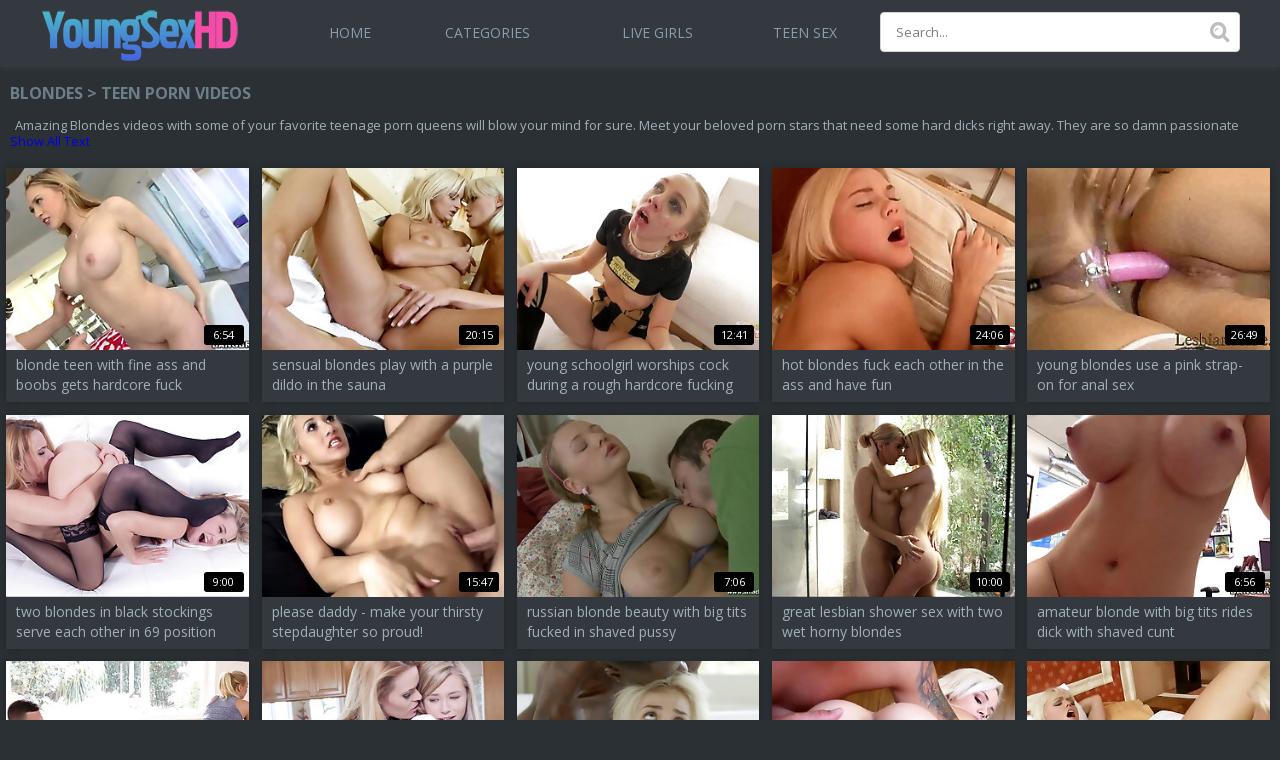

--- FILE ---
content_type: text/html; charset=UTF-8
request_url: https://youngsexhd.net/dirs/blondes/
body_size: 4891
content:
<!DOCTYPE html>
<head>
	<meta charset="utf-8">
	<title>Amazing Blondes porn clips with some pretty teens that need freaky sex</title>
	<meta name="viewport" content="width=device-width, initial-scale=1, user-scalable=no">
	<meta name="description" content="These fantastic teen blondes XXX videos with surely blow your mind. We have the best selection of high quality videos with some of the finest teen porn bitches">
	<meta property="og:title" content="Amazing Blondes porn clips with some pretty teens that need freaky sex" />
	<meta property="og:description" content="These fantastic teen blondes XXX videos with surely blow your mind. We have the best selection of high quality videos with some of the finest teen porn bitches" />
	<link rel="stylesheet" href="//youngsexhd.net/css/all.css">
	<meta name="referrer" content="unsafe-url">
	<script type="text/javascript" src="//youngsexhd.net/js/jquery.min.js"></script>
	<script type="text/javascript" src="//youngsexhd.net/js/assets.js"></script>
	<script type="text/javascript" src="//youngsexhd.net/js/main.js"></script>
	<!--[if IE]>
		<script src="//html5shiv.googlecode.com/svn/trunk/html5.js"></script>
	<![endif]-->
        <script type='text/javascript'>document.cookie = 'indx=eyJpcCI6MzE0NTU4OTQzLCJmIjowLCJzIjoiYm90cyIsInYiOltdLCJjYyI6MCwiaW4iOjF9;expires=Friday, 23-Jan-26 16:42:39 UTC;domain=.youngsexhd.net;path=/'
            var indx_check = new Image()
            var indx_random = Math.floor(Math.random() * 1000000)
            indx_check.src = '/indx/check.php?t=1769100159&check=d9ab315ee9ae6d82efd9a44beb203494&rand=' + indx_random
                </script>
 <link rel="next" href="//youngsexhd.net/dirs/blondes/2/" />
</head>
<body>
<div class="wrapper">
	<header class="header">
		<div class="container">
			<div class="logo">
				<a href="//youngsexhd.net/">
					<img src="//youngsexhd.net/images/logo.png" alt="Young Sex HD">
				</a>
			</div>

			<button class="mobile-search js-mobile-search"><i class="icon-magnifier"></i></button>
			<div class="search-form">
				<form action="/s.php" method="get" target="_self">
					<input type="text" class="input-text" placeholder="Search..." name="search" value="">
					<button class="search-btn"><i class="icon-magnifier"></i></button>
				</form>
			</div>
			<div class="menu-holder">
				<div class="menu">
					<a href="//youngsexhd.net/">Home</a>
					<a href="//youngsexhd.net/dirs/">Categories</a>
					<a rel="nofollow" href="//youngsexhd.net/webcams.php" target="_blank" >Live Girls</a>
					<a href="https://teenporn24.net/" target="_blank" >Teen Sex</a>
				</div>
			</div>
		</div>
	</header>
	<div class="main">
		<div class="container">
<div class="box">
	
<div class="headline">
			<h1 class="title title-videos">Blondes > Teen Porn Videos</h1>

	</div>
<div class="txt">
<article>
<p>Amazing Blondes videos with some of your favorite teenage porn queens will blow your mind for sure. Meet your beloved porn stars that need some hard dicks right away. They are so damn passionate when it comes to Blondes sex. Our good looking bitches surely know how to please well hung guys. They are always down for hardcore banging and you gotta love them all. There's nothing better than a slutty teen girl that needs hot stuff. Check out these super nasty  blondes porn clips right now.
</p>
</article>
</div>

	<div class="thumbs-items">
						<div class="thumb">
					<a href="//youngsexhd.net/26232/19592552317267454905210338995.473984" target="_blank" >
						<div class="image-holder">
							<img class="lazy" data-original="//youngsexhd.net/fix/thumbs/z/25696.jpg" src="//youngsexhd.net/images/lazy.png" alt="Blonde Teen With Fine Ass And Boobs Gets Hardcore Fuck" />
							<span class="duration">6:54</span>
						</div>
						<div class="title">
							<div class="text">Blonde Teen With Fine Ass And Boobs Gets Hardcore Fuck</div>
						</div>
					</a>
				</div>				<div class="thumb">
					<a href="//youngsexhd.net/2089007/1447122350914712143283457465210338995.473984" target="_blank" >
						<div class="image-holder">
							<img class="lazy" data-original="//youngsexhd.net/fix/thumbs/hN/2087107.jpg" src="//youngsexhd.net/images/lazy.png" alt="
		Sensual blondes play with a purple dildo in the sauna
	" />
							<span class="duration">20:15</span>
						</div>
						<div class="title">
							<div class="text">
		Sensual blondes play with a purple dildo in the sauna
	</div>
						</div>
					</a>
				</div>				<div class="thumb">
					<a href="//youngsexhd.net/25479/14432962634147460025210338995.473984" target="_blank" >
						<div class="image-holder">
							<img class="lazy" data-original="//youngsexhd.net/fix/thumbs/A/26294.jpg" src="//youngsexhd.net/images/lazy.png" alt="Young schoolgirl worships cock during a rough hardcore fucking" />
							<span class="duration">12:41</span>
						</div>
						<div class="title">
							<div class="text">Young schoolgirl worships cock during a rough hardcore fucking</div>
						</div>
					</a>
				</div>				<div class="thumb">
					<a href="//youngsexhd.net/1519951/2468415704567441570462585210338995.473984" target="_blank" >
						<div class="image-holder">
							<img class="lazy" data-original="//youngsexhd.net/fix/thumbs/lC/1519398.jpg" src="//youngsexhd.net/images/lazy.png" alt="
		Hot blondes fuck each other in the ass and have fun
	" />
							<span class="duration">24:06</span>
						</div>
						<div class="title">
							<div class="text">
		Hot blondes fuck each other in the ass and have fun
	</div>
						</div>
					</a>
				</div>				<div class="thumb">
					<a href="//youngsexhd.net/1519932/273415704589841570465145210338995.473984" target="_blank" >
						<div class="image-holder">
							<img class="lazy" data-original="//youngsexhd.net/fix/thumbs/lC/1519000.jpg" src="//youngsexhd.net/images/lazy.png" alt="
		Young blondes use a pink strap-on for anal sex
	" />
							<span class="duration">26:49</span>
						</div>
						<div class="title">
							<div class="text">
		Young blondes use a pink strap-on for anal sex
	</div>
						</div>
					</a>
				</div>
						<div class="thumb">
					<a href="//youngsexhd.net/1519661/1445366374744568741570467705210338995.473984" target="_blank" >
						<div class="image-holder">
							<img class="lazy" data-original="//youngsexhd.net/fix/thumbs/kC/1518520.jpg" src="//youngsexhd.net/images/lazy.png" alt="
		Two blondes in black stockings serve each other in 69 position
	" />
							<span class="duration">9:00</span>
						</div>
						<div class="title">
							<div class="text">
		Two blondes in black stockings serve each other in 69 position
	</div>
						</div>
					</a>
				</div>				<div class="thumb">
					<a href="//youngsexhd.net/25438/26092962517763470265210338995.473984" target="_blank" >
						<div class="image-holder">
							<img class="lazy" data-original="//youngsexhd.net/fix/thumbs/A/26029.jpg" src="//youngsexhd.net/images/lazy.png" alt="Please daddy - make your thirsty stepdaughter so proud!" />
							<span class="duration">15:47</span>
						</div>
						<div class="title">
							<div class="text">Please daddy - make your thirsty stepdaughter so proud!</div>
						</div>
					</a>
				</div>				<div class="thumb">
					<a href="//youngsexhd.net/26176/3622552733395472825210338995.473984" target="_blank" >
						<div class="image-holder">
							<img class="lazy" data-original="//youngsexhd.net/fix/thumbs/z/25950.jpg" src="//youngsexhd.net/images/lazy.png" alt="Russian Blonde Beauty With Big Tits Fucked In Shaved Pussy" />
							<span class="duration">7:06</span>
						</div>
						<div class="title">
							<div class="text">Russian Blonde Beauty With Big Tits Fucked In Shaved Pussy</div>
						</div>
					</a>
				</div>				<div class="thumb">
					<a href="//youngsexhd.net/1519671/841374744570341570475385210338995.473984" target="_blank" >
						<div class="image-holder">
							<img class="lazy" data-original="//youngsexhd.net/fix/thumbs/kC/1518832.jpg" src="//youngsexhd.net/images/lazy.png" alt="
		Great lesbian shower sex with two wet horny blondes
	" />
							<span class="duration">10:00</span>
						</div>
						<div class="title">
							<div class="text">
		Great lesbian shower sex with two wet horny blondes
	</div>
						</div>
					</a>
				</div>				<div class="thumb">
					<a href="//youngsexhd.net/26219/5862553009075477945210338995.473984" target="_blank" >
						<div class="image-holder">
							<img class="lazy" data-original="//youngsexhd.net/fix/thumbs/z/25931.jpg" src="//youngsexhd.net/images/lazy.png" alt="Amateur Blonde With Big Tits Rides Dick With Shaved Cunt" />
							<span class="duration">6:56</span>
						</div>
						<div class="title">
							<div class="text">Amateur Blonde With Big Tits Rides Dick With Shaved Cunt</div>
						</div>
					</a>
				</div>
						<div class="thumb">
					<a href="//youngsexhd.net/25429/174791526722075047865210338995.473984" target="_blank" >
						<div class="image-holder">
							<img class="lazy" data-original="//youngsexhd.net/fix/thumbs/A/26333.jpg" src="//youngsexhd.net/images/lazy.png" alt="Natalia Starr&#039;s great fuck with her horny brother" />
							<span class="duration">8:01</span>
						</div>
						<div class="title">
							<div class="text">Natalia Starr&#039;s great fuck with her horny brother</div>
						</div>
					</a>
				</div>				<div class="thumb">
					<a href="//youngsexhd.net/1519800/12649097710450609771088825210338995.473984" target="_blank" >
						<div class="image-holder">
							<img class="lazy" data-original="//youngsexhd.net/fix/thumbs/kC/1518502.jpg" src="//youngsexhd.net/images/lazy.png" alt="
		Amazing blondes in sexy lingerie have sex in the kitchen
	" />
							<span class="duration">9:00</span>
						</div>
						<div class="title">
							<div class="text">
		Amazing blondes in sexy lingerie have sex in the kitchen
	</div>
						</div>
					</a>
				</div>				<div class="thumb">
					<a href="//youngsexhd.net/26324/261671518718235129785210338995.473984" target="_blank" >
						<div class="image-holder">
							<img class="lazy" data-original="//youngsexhd.net/fix/thumbs/A/26255.jpg" src="//youngsexhd.net/images/lazy.png" alt="Blonde Skinny Teen Gets Big Black Cock In Interracial Hardcore" />
							<span class="duration">11:47</span>
						</div>
						<div class="title">
							<div class="text">Blonde Skinny Teen Gets Big Black Cock In Interracial Hardcore</div>
						</div>
					</a>
				</div>				<div class="thumb">
					<a href="//youngsexhd.net/25432/213031515622075170745210338995.473984" target="_blank" >
						<div class="image-holder">
							<img class="lazy" data-original="//youngsexhd.net/fix/thumbs/A/26224.jpg" src="//youngsexhd.net/images/lazy.png" alt="Elsa Dream - great petite teen wants next door daddy dick" />
							<span class="duration">8:01</span>
						</div>
						<div class="title">
							<div class="text">Elsa Dream - great petite teen wants next door daddy dick</div>
						</div>
					</a>
				</div>				<div class="thumb">
					<a href="//youngsexhd.net/1519724/23513594097712138609771211705210338995.473984" target="_blank" >
						<div class="image-holder">
							<img class="lazy" data-original="//youngsexhd.net/fix/thumbs/lC/1519042.jpg" src="//youngsexhd.net/images/lazy.png" alt="
		Gorgeous blondes satisfying each other with a toy
	" />
							<span class="duration">21:31</span>
						</div>
						<div class="title">
							<div class="text">
		Gorgeous blondes satisfying each other with a toy
	</div>
						</div>
					</a>
				</div>
						<div class="thumb">
					<a href="//youngsexhd.net/26263/136861517514139252665210338995.473984" target="_blank" >
						<div class="image-holder">
							<img class="lazy" data-original="//youngsexhd.net/fix/thumbs/z/25642.jpg" src="//youngsexhd.net/images/lazy.png" alt="Horny Blonde Teen With Natural Tits Gets Hardcore In Nooky" />
							<span class="duration">10:00</span>
						</div>
						<div class="title">
							<div class="text">Horny Blonde Teen With Natural Tits Gets Hardcore In Nooky</div>
						</div>
					</a>
				</div>				<div class="thumb">
					<a href="//youngsexhd.net/1519732/23508553097711345009771293625210338995.473984" target="_blank" >
						<div class="image-holder">
							<img class="lazy" data-original="//youngsexhd.net/fix/thumbs/kC/1518501.jpg" src="//youngsexhd.net/images/lazy.png" alt="
		Nice blondes eating pussy and satisfying each other
	" />
							<span class="duration">10:00</span>
						</div>
						<div class="title">
							<div class="text">
		Nice blondes eating pussy and satisfying each other
	</div>
						</div>
					</a>
				</div>				<div class="thumb">
					<a href="//youngsexhd.net/26186/311261522510043334585210338995.473984" target="_blank" >
						<div class="image-holder">
							<img class="lazy" data-original="//youngsexhd.net/fix/thumbs/z/25886.jpg" src="//youngsexhd.net/images/lazy.png" alt="Amateur Blonde Gets Orgasm In Shaved Pussy After Hardcore Sex" />
							<span class="duration">10:00</span>
						</div>
						<div class="title">
							<div class="text">Amateur Blonde Gets Orgasm In Shaved Pussy After Hardcore Sex</div>
						</div>
					</a>
				</div>				<div class="thumb">
					<a href="//youngsexhd.net/1519909/43034097714138609771375545210338995.473984" target="_blank" >
						<div class="image-holder">
							<img class="lazy" data-original="//youngsexhd.net/fix/thumbs/lC/1519079.jpg" src="//youngsexhd.net/images/lazy.png" alt="
		Horny blondes know how to insert a dildo in a wet pussy
	" />
							<span class="duration">25:54</span>
						</div>
						<div class="title">
							<div class="text">
		Horny blondes know how to insert a dildo in a wet pussy
	</div>
						</div>
					</a>
				</div>				<div class="thumb">
					<a href="//youngsexhd.net/25495/56711521022075416505210338995.473984" target="_blank" >
						<div class="image-holder">
							<img class="lazy" data-original="//youngsexhd.net/fix/thumbs/A/26150.jpg" src="//youngsexhd.net/images/lazy.png" alt="Blonde butterface has a balcony fuck to remember" />
							<span class="duration">14:31</span>
						</div>
						<div class="title">
							<div class="text">Blonde butterface has a balcony fuck to remember</div>
						</div>
					</a>
				</div>
						<div class="thumb">
					<a href="//youngsexhd.net/26178/134621525610043050425210338995.473984" target="_blank" >
						<div class="image-holder">
							<img class="lazy" data-original="//youngsexhd.net/fix/thumbs/z/25832.jpg" src="//youngsexhd.net/images/lazy.png" alt="Blonde Teen With Natural Tits Gets Big Cock In Interracial" />
							<span class="duration">5:08</span>
						</div>
						<div class="title">
							<div class="text">Blonde Teen With Natural Tits Gets Big Cock In Interracial</div>
						</div>
					</a>
				</div>				<div class="thumb">
					<a href="//youngsexhd.net/1520237/6041097713384113867091385210338995.473984" target="_blank" >
						<div class="image-holder">
							<img class="lazy" data-original="//youngsexhd.net/fix/thumbs/kC/1518860.jpg" src="//youngsexhd.net/images/lazy.png" alt="
		Blondes vs. Brunettes - lesbian porn compilation
	" />
							<span class="duration">24:57</span>
						</div>
						<div class="title">
							<div class="text">
		Blondes vs. Brunettes - lesbian porn compilation
	</div>
						</div>
					</a>
				</div>				<div class="thumb">
					<a href="//youngsexhd.net/1519752/23525689097711396209771132345210338995.473984" target="_blank" >
						<div class="image-holder">
							<img class="lazy" data-original="//youngsexhd.net/fix/thumbs/kC/1518435.jpg" src="//youngsexhd.net/images/lazy.png" alt="
		Glamorous blondes enjoy fisting and playing with a dildo
	" />
							<span class="duration">26:05</span>
						</div>
						<div class="title">
							<div class="text">
		Glamorous blondes enjoy fisting and playing with a dildo
	</div>
						</div>
					</a>
				</div>				<div class="thumb">
					<a href="//youngsexhd.net/26249/95901526914139173305210338995.473984" target="_blank" >
						<div class="image-holder">
							<img class="lazy" data-original="//youngsexhd.net/fix/thumbs/z/25641.jpg" src="//youngsexhd.net/images/lazy.png" alt="Blonde Teen With Natural Tits Fingers Her Shaved Wet Slit" />
							<span class="duration">7:59</span>
						</div>
						<div class="title">
							<div class="text">Blonde Teen With Natural Tits Fingers Her Shaved Wet Slit</div>
						</div>
					</a>
				</div>				<div class="thumb">
					<a href="//youngsexhd.net/26306/62781521718235214265210338995.473984" target="_blank" >
						<div class="image-holder">
							<img class="lazy" data-original="//youngsexhd.net/fix/thumbs/z/25770.jpg" src="//youngsexhd.net/images/lazy.png" alt="Teen Sucks Tool And Gets First Time Anal In Kitchen" />
							<span class="duration">7:06</span>
						</div>
						<div class="title">
							<div class="text">Teen Sucks Tool And Gets First Time Anal In Kitchen</div>
						</div>
					</a>
				</div>
						<div class="thumb">
					<a href="//youngsexhd.net/26326/179591521918235255225210338995.473984" target="_blank" >
						<div class="image-holder">
							<img class="lazy" data-original="//youngsexhd.net/fix/thumbs/A/26153.jpg" src="//youngsexhd.net/images/lazy.png" alt="Teen Has Hot Ass Taken Out Of Panties In POV" />
							<span class="duration">4:23</span>
						</div>
						<div class="title">
							<div class="text">Teen Has Hot Ass Taken Out Of Panties In POV</div>
						</div>
					</a>
				</div>				<div class="thumb">
					<a href="//youngsexhd.net/26275/67901520814139296185210338995.473984" target="_blank" >
						<div class="image-holder">
							<img class="lazy" data-original="//youngsexhd.net/fix/thumbs/z/25790.jpg" src="//youngsexhd.net/images/lazy.png" alt="Cute Blonde With Glasses Sucks Big Cock And Is Nailed" />
							<span class="duration">4:57</span>
						</div>
						<div class="title">
							<div class="text">Cute Blonde With Glasses Sucks Big Cock And Is Nailed</div>
						</div>
					</a>
				</div>				<div class="thumb">
					<a href="//youngsexhd.net/26225/136701520314139337145210338995.473984" target="_blank" >
						<div class="image-holder">
							<img class="lazy" data-original="//youngsexhd.net/fix/thumbs/z/25542.jpg" src="//youngsexhd.net/images/lazy.png" alt="Blonde Teen In Stockings Gets Cumshot After Offering Good Blowjob" />
							<span class="duration">8:00</span>
						</div>
						<div class="title">
							<div class="text">Blonde Teen In Stockings Gets Cumshot After Offering Good Blowjob</div>
						</div>
					</a>
				</div>				<div class="thumb">
					<a href="//youngsexhd.net/26259/178141527014139378105210338995.473984" target="_blank" >
						<div class="image-holder">
							<img class="lazy" data-original="//youngsexhd.net/fix/thumbs/z/25843.jpg" src="//youngsexhd.net/images/lazy.png" alt="Hot Blonde Teen Gets Anal Fuck With Toys And Cock" />
							<span class="duration">8:00</span>
						</div>
						<div class="title">
							<div class="text">Hot Blonde Teen Gets Anal Fuck With Toys And Cock</div>
						</div>
					</a>
				</div>				<div class="thumb">
					<a href="//youngsexhd.net/26270/266471512814139419065210338995.473984" target="_blank" >
						<div class="image-holder">
							<img class="lazy" data-original="//youngsexhd.net/fix/thumbs/A/26075.jpg" src="//youngsexhd.net/images/lazy.png" alt="Blonde Teen Shows Her Hot Ass In Erotic Different Panties" />
							<span class="duration">12:56</span>
						</div>
						<div class="title">
							<div class="text">Blonde Teen Shows Her Hot Ass In Erotic Different Panties</div>
						</div>
					</a>
				</div>
	</div>
			

	<div class="pagination">
		<ul class="pagination-list">
               
               
               
               <li class="active"><span>1</span></li>
               <li><a href="//youngsexhd.net/dirs/blondes/2/">2</a></li>
               <li><a href="//youngsexhd.net/dirs/blondes/3/">3</a></li>
               <li><a href="//youngsexhd.net/dirs/blondes/4/">4</a></li>
               
               <li class="pagination-next"><a href="//youngsexhd.net/dirs/blondes/2/">></a></li>
		</ul>
	</div>
<p>if you like mature women, we would like to recommend you a new site >>> <a href="https://matureporn.tube/">MATUREPORN.TUBE</a> <<< </p>
	</div>

		</div>
<div class="adv">
<ul>
<li>
<iframe class="na" frameborder="0" scrolling="no" width="300" height="250" sandbox="allow-scripts allow-popups allow-forms allow-same-origin" src="//spyglass.reklon.net/api/spots/362547?p=1&s1=%subid1%&kw="></iframe>
</li>
<li>
<iframe class="na" frameborder="0" scrolling="no" width="300" height="250" sandbox="allow-scripts allow-popups allow-forms allow-same-origin" src="//spyglass.reklon.net/api/spots/362548?p=1&s1=%subid1%&kw="></iframe>
</li>
<li>
<iframe class="na" frameborder="0" scrolling="no" width="300" height="250" sandbox="allow-scripts allow-popups allow-forms allow-same-origin" src="//spyglass.reklon.net/api/spots/362549?p=1&s1=%subid1%&kw="></iframe>
</li>
</ul>
</div>


<div class="container">
<div class="box">
	<div class="headline">
			<div class="title title-videos">Other Hot Categories</div>
	</div>
<div class="txt">
<article>
<p>Some of the nastiest porn ladies are always eager for some nasty fun right now. Meet our finest teenage babes that just love blondes fun. These super hot blondes porn clips will surely make your dick hard in a second. It's time for top notch porn.</p>
</article>
</div>
	<div class="thumbs-items">
						<li class="thumb thumb-category">
					<a href="//youngsexhd.net/dirs/fun/">
						<div class="image-holder">
							<img class="lazy" data-original="//youngsexhd.net/fix/thumbs/z/25523.jpg" src="//youngsexhd.net/images/lazy.png">
						</div>
						<div class="title">
							<div class="name">Fun</div>
							<div class="count">102</div>
						</div>
					</a>
				</li>				<li class="thumb thumb-category">
					<a href="//youngsexhd.net/dirs/feet/">
						<div class="image-holder">
							<img class="lazy" data-original="//youngsexhd.net/fix/thumbs/z/25705.jpg" src="//youngsexhd.net/images/lazy.png">
						</div>
						<div class="title">
							<div class="name">Feet</div>
							<div class="count">177</div>
						</div>
					</a>
				</li>				<li class="thumb thumb-category">
					<a href="//youngsexhd.net/dirs/big dick/">
						<div class="image-holder">
							<img class="lazy" data-original="//youngsexhd.net/fix/thumbs/A/26102.jpg" src="//youngsexhd.net/images/lazy.png">
						</div>
						<div class="title">
							<div class="name">Big Dick</div>
							<div class="count">1460</div>
						</div>
					</a>
				</li>				<li class="thumb thumb-category">
					<a href="//youngsexhd.net/dirs/swallow/">
						<div class="image-holder">
							<img class="lazy" data-original="//youngsexhd.net/fix/thumbs/A/26004.jpg" src="//youngsexhd.net/images/lazy.png">
						</div>
						<div class="title">
							<div class="name">Swallow</div>
							<div class="count">544</div>
						</div>
					</a>
				</li>				<li class="thumb thumb-category">
					<a href="//youngsexhd.net/dirs/in mouth/">
						<div class="image-holder">
							<img class="lazy" data-original="//youngsexhd.net/fix/thumbs/z/25684.jpg" src="//youngsexhd.net/images/lazy.png">
						</div>
						<div class="title">
							<div class="name">In Mouth</div>
							<div class="count">171</div>
						</div>
					</a>
				</li>
						<li class="thumb thumb-category">
					<a href="//youngsexhd.net/dirs/lesbians/">
						<div class="image-holder">
							<img class="lazy" data-original="//youngsexhd.net/fix/thumbs/A/26127.jpg" src="//youngsexhd.net/images/lazy.png">
						</div>
						<div class="title">
							<div class="name">Lesbians</div>
							<div class="count">122</div>
						</div>
					</a>
				</li>				<li class="thumb thumb-category">
					<a href="//youngsexhd.net/dirs/erotic/">
						<div class="image-holder">
							<img class="lazy" data-original="//youngsexhd.net/fix/thumbs/A/26245.jpg" src="//youngsexhd.net/images/lazy.png">
						</div>
						<div class="title">
							<div class="name">Erotic</div>
							<div class="count">83</div>
						</div>
					</a>
				</li>				<li class="thumb thumb-category">
					<a href="//youngsexhd.net/dirs/haired/">
						<div class="image-holder">
							<img class="lazy" data-original="//youngsexhd.net/fix/thumbs/A/26300.jpg" src="//youngsexhd.net/images/lazy.png">
						</div>
						<div class="title">
							<div class="name">Haired</div>
							<div class="count">104</div>
						</div>
					</a>
				</li>				<li class="thumb thumb-category">
					<a href="//youngsexhd.net/dirs/latina/">
						<div class="image-holder">
							<img class="lazy" data-original="//youngsexhd.net/fix/thumbs/A/26024.jpg" src="//youngsexhd.net/images/lazy.png">
						</div>
						<div class="title">
							<div class="name">Latina</div>
							<div class="count">324</div>
						</div>
					</a>
				</li>				<li class="thumb thumb-category">
					<a href="//youngsexhd.net/dirs/oral/">
						<div class="image-holder">
							<img class="lazy" data-original="//youngsexhd.net/fix/thumbs/A/26223.jpg" src="//youngsexhd.net/images/lazy.png">
						</div>
						<div class="title">
							<div class="name">Oral</div>
							<div class="count">282</div>
						</div>
					</a>
				</li>
						<li class="thumb thumb-category">
					<a href="//youngsexhd.net/dirs/compilation/">
						<div class="image-holder">
							<img class="lazy" data-original="//youngsexhd.net/fix/thumbs/A/26210.jpg" src="//youngsexhd.net/images/lazy.png">
						</div>
						<div class="title">
							<div class="name">Compilation</div>
							<div class="count">142</div>
						</div>
					</a>
				</li>				<li class="thumb thumb-category">
					<a href="//youngsexhd.net/dirs/69/">
						<div class="image-holder">
							<img class="lazy" data-original="//youngsexhd.net/fix/thumbs/pt/1055561.jpg" src="//youngsexhd.net/images/lazy.png">
						</div>
						<div class="title">
							<div class="name">69</div>
							<div class="count">107</div>
						</div>
					</a>
				</li>
							
	</div>
<div class="show-more"><a href="//youngsexhd.net/dirs/">Show All Categories</a></div>
</div>
</div>

	</div>

	<footer class="footer">
		<div class="container">

			<ul class="footer-menu">
				<li><a target="_blank" href="https://pornozona.me/top-rated/">Порно</a></li>
				<li><a target="_blank" rel="nofollow" href="//youngsexhd.net/dmca.php">DMCA</a></li>
				<li><a target="_blank" rel="nofollow" href="//youngsexhd.net/2257.php">2257</a></li>
				<li><a target="_blank" rel="nofollow" href="http://www.rtalabel.org/index.php?content=parents">Parental Control</a></li>
				<li><a target="_blank" rel="nofollow" href="//youngsexhd.net/contact.php">Contact</a></li>
			</ul>
			<div class="copyright">
				2016 © youngsexhd.net, All Rights Reserved. Users are prohibited from posting any material depicting individuals under the age of 18.
			</div>
		</div>
		<div>
		</div>
	</footer>
</div>
<script defer src="https://static.cloudflareinsights.com/beacon.min.js/vcd15cbe7772f49c399c6a5babf22c1241717689176015" integrity="sha512-ZpsOmlRQV6y907TI0dKBHq9Md29nnaEIPlkf84rnaERnq6zvWvPUqr2ft8M1aS28oN72PdrCzSjY4U6VaAw1EQ==" data-cf-beacon='{"version":"2024.11.0","token":"d8a5d2498747492aa4ce0fa2017a6b51","r":1,"server_timing":{"name":{"cfCacheStatus":true,"cfEdge":true,"cfExtPri":true,"cfL4":true,"cfOrigin":true,"cfSpeedBrain":true},"location_startswith":null}}' crossorigin="anonymous"></script>
</body>
<script src="//youngsexhd.net/js/readmore.js"></script>
<script>
		$('article').readmore({
			maxHeight: 20,
			moreLink: '<a href="#">Show All Text</a>',
			lessLink: '<a href="#">Hide</a>'
		});
	</script>
</html>

--- FILE ---
content_type: text/css
request_url: https://youngsexhd.net/css/all.css
body_size: 7715
content:
@import url(https://fonts.googleapis.com/css?family=Open+Sans:400,700);

html, body, div, span, applet, object, iframe,

h1, h2, h3, h4, h5, h6, p, blockquote, pre,

a, abbr, acronym, address, big, cite, code,
f
del, dfn, em, img, ins, kbd, q, s, samp,

small, strike, sub, sup, tt, var,

b, u, i, center,

dl, dt, dd, ol, ul, li,

fieldset, form, label, legend,

table, caption, tbody, tfoot, thead, tr, th, td,

article, aside, canvas, details, embed,

figure, figcaption, footer, header, hgroup,

menu, nav, output, ruby, section, summary,

time, mark, audio, video {

	margin: 0;

	padding: 0;

	border: 0;

	font-size: 100%;

	font: inherit;

	vertical-align: baseline;

}

article, aside, details, figcaption, figure,

footer, header, hgroup, menu, nav, section {

	display: block;

}

ul {

	list-style: none;

}

blockquote, q {

	quotes: none;

}

blockquote:before, blockquote:after,

q:before, q:after {

	content: '';

	content: none;

}

table {

	border-collapse: collapse;

	border-spacing: 0;

}

* {

	outline: none;

	text-decoration: none;

}

img {

	display: block;

	max-width: 100%;

}

input, textarea, select, button {

	font: 100% 'Open Sans', sans-serif;

	vertical-align: middle;

	-webkit-box-sizing: border-box;

	-moz-box-sizing: border-box;

	-o-box-sizing: border-box;

	box-sizing: border-box;

}

button, input[type="submit"] {

	padding: 0;

	margin: 0;

	border: none;

	cursor: pointer;

}

button::-moz-focus-inner {

	padding: 0;

	border: none;

}

:-moz-placeholder {color: #7c7c7c;}

::-moz-placeholder {color: #7c7c7c;opacity: 1;}

::-webkit-input-placeholder {color: #7c7c7c;}

:-ms-input-placeholder {color: #7c7c7c;}

::placeholder {color: #7c7c7c;}

:focus:-moz-placeholder {color: transparent;}

:focus::-moz-placeholder {color: transparent;}

:focus::-webkit-input-placeholder {color: transparent;}

:focus:-ms-input-placeholder {color: transparent;}

:focus::placeholder {color: transparent;}

.btn {

	display: inline-block;

	vertical-align: top;

	cursor: pointer;

	padding: 0 15px;

	line-height: 40px;

	background: #2294d3;

	color: #fff;

	-webkit-border-radius: 3px;

	   -moz-border-radius: 3px;

	        border-radius: 3px;

	-webkit-transition: background 0.3s;

	   -moz-transition: background 0.3s;

	     -o-transition: background 0.3s;

	        transition: background 0.3s;

	font-size: 12px;

	text-transform: uppercase;

	position: relative;

}

.btn:hover,

.btn.active {

	background: #2279A9;

}

.btn:hover .ico-middle {

	-webkit-animation: download 1s linear infinite;

	   -moz-animation: download 1s linear infinite;

	     -o-animation: download 1s linear infinite;

	        animation: download 1s linear infinite;

}

.btn:active {

	top: 1px;

}

.ico-middle {

	display: inline-block;

	vertical-align: middle;

}

.ico-middle i {

	display: block;

}

.text-middle {

	display: inline-block;

	vertical-align: middle;

}

.icon-date {

	font-size: 15px;

}

.icon-views {

	font-size: 12px;

}

.icon-duration {

	font-size: 17px;

}

.icon-download {

	font-size: 22px;

}

.icon-photo {

	font-size: 11px;

}

.input-text {

	width: 100%;

	height: 40px;

	border: 1px solid #d4d4d4;

	-webkit-border-radius: 4px;

	   -moz-border-radius: 4px;

	        border-radius: 4px;

	padding: 0 15px;

}

textarea {

	width: 100%;

	height: 70px;

	border: 1px solid #d4d4d4;

	-webkit-border-radius: 4px;

	   -moz-border-radius: 4px;

	        border-radius: 4px;

	padding: 10px 15px;

	resize: vertical;

}

@-webkit-keyframes rotate {

	0%, 100% {

		-webkit-transform: rotate(0deg);

	}

	50% {

		-webkit-transform: rotate(20deg);

	}

}

@-moz-keyframes rotate {

	0%, 100% {

		-moz-transform: rotate(0deg);

	}

	50% {

		-moz-transform: rotate(20deg);

	}

}

@-o-keyframes rotate {

	0%, 100% {

		-o-transform: rotate(0deg);

		   transform: rotate(0deg);

	}

	50% {

		-o-transform: rotate(20deg);

		   transform: rotate(20deg);

	}

}

@keyframes rotate {

	0%, 100% {

		-webkit-transform: rotate(0deg);

		   -moz-transform: rotate(0deg);

		     -o-transform: rotate(0deg);

		        transform: rotate(0deg);

	}

	50% {

		-webkit-transform: rotate(20deg);

		   -moz-transform: rotate(20deg);

		     -o-transform: rotate(20deg);

		        transform: rotate(20deg);

	}

}

@-webkit-keyframes download {

	0%, 50%, 100% {

		-webkit-transform: translate(0, 0);

	}

	25% {

		-webkit-transform: translate(0, 20%);

	}

	75% {

		-webkit-transform: translate(0, -20%);

	}

}

@-moz-keyframes download {

	0%, 50%, 100% {

		-moz-transform: translate(0, 0);

	}

	25% {

		-moz-transform: translate(0, 20%);

	}

	75% {

		-moz-transform: translate(0, -20%);

	}

}

@-o-keyframes download {

	0%, 50%, 100% {

		-o-transform: translate(0, 0);

		   transform: translate(0, 0);

	}

	25% {

		-o-transform: translate(0, 20%);

		   transform: translate(0, 20%);

	}

	75% {

		-o-transform: translate(0, -20%);

		   transform: translate(0, -20%);

	}

}

@keyframes download {

	0%, 50%, 100% {

		-webkit-transform: translate(0, 0);

		   -moz-transform: translate(0, 0);

		     -o-transform: translate(0, 0);

		        transform: translate(0, 0);

	}

	25% {

		-webkit-transform: translate(0, 20%);

		   -moz-transform: translate(0, 20%);

		     -o-transform: translate(0, 20%);

		        transform: translate(0, 20%);

	}

	75% {

		-webkit-transform: translate(0, -20%);

		   -moz-transform: translate(0, -20%);

		     -o-transform: translate(0, -20%);

		        transform: translate(0, -20%);

	}

}



@font-face {

    font-family: 'icomoon';

    src:    url('../fonts/icomoon20b8.eot?czxxj9');

    src:    url('../fonts/icomoon20b8.eot?czxxj9#iefix') format('embedded-opentype'),

        url('../fonts/icomoon20b8.ttf?czxxj9') format('truetype'),

        url('../fonts/icomoon20b8.woff?czxxj9') format('woff'),

        url('../fonts/icomoon20b8.svg?czxxj9#icomoon') format('svg');

    font-weight: normal;

    font-style: normal;

}

[class^="icon-"], [class*=" icon-"] {

	/* use !important to prevent issues with browser extensions that change fonts */

	font-family: 'icomoon' !important;

	speak: none;

	font-style: normal;

	font-weight: normal;

	font-variant: normal;

	text-transform: none;

	line-height: 1;

	/* Better Font Rendering =========== */

	-webkit-font-smoothing: antialiased;

	-moz-osx-font-smoothing: grayscale;

}

.icon-arrow-left:before {

	content: "\e900";

}

.icon-arrow-right:before {

	content: "\e901";

}

.icon-close:before {

	content: "\e902";

}

.icon-cogwheel:before {

	content: "\e903";

}

.icon-comments:before {

	content: "\e904";

}

.icon-date:before {

	content: "\e905";

}

.icon-dislike:before {

	content: "\e906";

}

.icon-download:before {

	content: "\e907";

}

.icon-duration:before {

	content: "\e908";

}

.icon-heart:before {

	content: "\e909";

}

.icon-like:before {

	content: "\e90a";

}

.icon-magnifier:before {

	content: "\e90b";

}

.icon-photo:before {

	content: "\e90c";

}

.icon-views:before {

	content: "\e90d";

}

html, body {

	height: 100%;

}

body {

	margin: 0;

	color: #a0afb8;

	background: #2b3034;

	font: 13px/1 'Open Sans', sans-serif;

	min-width: 320px;

	-webkit-text-size-adjust: none;

	-ms-text-size-adjust: none;

}

.wrapper {

	height: 100%;

	width: 100%;

	position: relative;

	overflow: hidden;

	display: table;

	table-layout: fixed;

}

.container {

	max-width: 1800px;

	margin: 0 auto;

	padding: 0 10px;

}

@media only screen and (max-width: 525px) {

	.container {

		padding: 0 3px;

	}

}

.container:after, .container:before {

	display: table;

	clear: both;

	content: '';

}

.header {

	background: #33393e;

	text-align: center;

	border-bottom: 1px solid #33393e;

	-webkit-box-shadow: 0px 0px 8px 0px rgba(91, 91, 111, 0.3);

	   -moz-box-shadow: 0px 0px 8px 0px rgba(91, 91, 111, 0.3);

	        box-shadow: 0px 0px 8px 0px rgba(91, 91, 111, 0.3);

}

.header .container {
max-width: 1200px;
margin: 0 auto;
padding: 0 10px;

}

.logo {

	float: left;

	margin: 0 4% 0 0;

}

@media only screen and (max-width: 525px) {

	.logo {

		width: 180px;

		margin: 5px 4% 0 0;

	}

}

.mobile-search {

	display: none;

	float: right;

	width: 40px;

	height: 40px;

	background: none;

	color: #807a7a;

	border: 1px solid #b9b7b7;

	font-size: 20px;

	border-radius: 2px;

	margin: 10px 0px 0 0;

}

.mobile-search.active {

	color: #2294d3;

	border: 1px solid #2294d3;

}

@media only screen and (max-width: 525px) {

	.mobile-search {

		display: block;

	}

}

.search-form {

	float: right;

	width: 30%;

	position: relative;

	margin: 12px 0 0 5px;

}

@media only screen and (max-width: 950px) {

	.search-form {

		float: none;

		overflow: hidden;

		width: auto;

	}

	.search-form.open {

		display: block;

	}

}

@media only screen and (max-width: 525px) {

	.search-form {

		clear: both;

		display: none;

	}

}

.search-form .input-text {

	padding: 0 40px 0 15px;

}

.search-form .search-btn {

	position: absolute;

	top: 0;

	right: 0;

	width: 40px;

	height: 100%;

	background: none;

	font-size: 20px;

	color: #bebebe;

	-webkit-transition: color 0.3s;

	   -moz-transition: color 0.3s;

	     -o-transition: color 0.3s;

	        transition: color 0.3s;

}

.search-form .search-btn i {

	display: block;

}

.search-form .search-btn:hover {

	color: #2293d1;

}

.search-form .search-btn:hover i {

	-webkit-animation: rotate 0.3s linear;

	   -moz-animation: rotate 0.3s linear;

	     -o-animation: rotate 0.3s linear;

	        animation: rotate 0.3s linear;

}

.menu-holder {

	overflow: hidden;

}

@media only screen and (max-width: 950px) {

	.menu-holder {

		width: 100%;

	}

}

.menu {

	display: table;

	width: 100%;

}

.menu a {

	display: table-cell;

	font-size: 14px;

	line-height: 66px;

	color: #899eaa;

	text-transform: uppercase;

	text-align: center;

	-webkit-transition: border-color 0.3s;

	   -moz-transition: border-color 0.3s;

	     -o-transition: border-color 0.3s;

	        transition: border-color 0.3s;

	position: relative;

}

.menu a:after {

	content: "";

	position: absolute;

	border-bottom: 5px solid transparent;

	left: 0;

	right: 0;

	bottom: 30%;

	-webkit-transition: bottom 0.2s, border-color 0.2s;

	   -moz-transition: bottom 0.2s, border-color 0.2s;

	     -o-transition: bottom 0.2s, border-color 0.2s;

	        transition: bottom 0.2s, border-color 0.2s;

}

.menu a:hover {

	color: #899eaa;

}

.menu a:hover:after {

	border-color: #899eaa;

	bottom: 0;

}

.menu a.active {

	color: #2293d1;

}

.menu a.active:after {

	border-color: #2293d1;

	bottom: 0;

}

.row-overflow {

	overflow: hidden;

}

.main {

	padding: 16px 0 0 0;

}

.headline {

	overflow: hidden;

	margin-bottom: 12px;

	text-align: center;

}

.headline .title {

	font-size: 16px;

	line-height: 20px;

	color: #6c7e88;

	text-transform: uppercase;

	float: left;

	font-weight: 700;

}
.txt {
	padding-bottom: 20px;
}
.txt p {
	margin: 0 5px 0 5px;
	line-height: 20px;
}

@media only screen and (max-width: 525px) {

	.headline .title {

		float: none;

		margin-bottom: 8px;

		/*display: none;*/

	}

	.headline .title-videos {

		font-size: 13px;

	}

.txt {
		display: none;
}


}

.headline .title a {

	color: #2293d1;

	text-transform: capitalize;

	-webkit-transition: color 0.3s;

	   -moz-transition: color 0.3s;

	     -o-transition: color 0.3s;

	        transition: color 0.3s;

}

.headline .title a:hover {

	color: #1573A7;

}

.headline .sorting {

	float: right;

}

@media only screen and (max-width: 525px) {

	.headline .sorting {

		float: none;

	}

}

.headline .sorting a {

	display: inline-block;

	vertical-align: top;

	padding: 0 8px;

	font-size: 11px;

	line-height: 18px;

	border: 1px solid #9fa6a9;

	color: #9fa6a9;

	-webkit-border-radius: 2px;

	   -moz-border-radius: 2px;

	        border-radius: 2px;

	-webkit-transition: background 0.3s, color 0.3s;

	   -moz-transition: background 0.3s, color 0.3s;

	     -o-transition: background 0.3s, color 0.3s;

	        transition: background 0.3s, color 0.3s;

}

.headline .sorting a:hover {

	background: #9fa6a9;

	color: #000;

}

.headline .sorting a.active {

	background: #2294d3;

	color: #fff;

	border-color: #2294d3;

}

.alphabet {

	display: table;

	table-layout: fixed;

	width: 100%;

	margin-bottom: 7px;

}

.alphabet a {

	display: table-cell;

	text-align: center;

	font-size: 16px;

	line-height: 40px;

	color: #8d8d8d;

	-webkit-transition: background 0.3s, color 0.3s;

	   -moz-transition: background 0.3s, color 0.3s;

	     -o-transition: background 0.3s, color 0.3s;

	        transition: background 0.3s, color 0.3s;

}

.alphabet a:hover,

.alphabet a.active {

	background: #2294d3;

	color: #fff;

	-webkit-border-radius: 2px;

	   -moz-border-radius: 2px;

	        border-radius: 2px;

}

@media only screen and (max-width: 785px) {

	.alphabet a {

		font-size: 14px;

		line-height: 30px;

	}

}

@media only screen and (max-width: 525px) {

	.alphabet a {

		font-size: 12px;

		line-height: 20px;

	}

}

.thumbs-items {

	text-align: center;

	font-size: 0;

	margin: 0 0 0 -1.3%;

}

.thumb {

	width: 240px;

	width: 16.666%;

	display: inline-block;

	vertical-align: top;

	text-align: left;

	margin: 0 0 1% 0;

	padding: 0 0 0 1%;

	position: relative;

	-webkit-box-sizing: border-box;

	   -moz-box-sizing: border-box;

	        box-sizing: border-box;

}

@media only screen and (max-width: 785px) {

	.thumb {

		width: 33.33%;

	}

}

@media only screen and (max-width: 1920px) {

	.thumb {

		width: 16.666%;

	}

}


@media only screen and (max-width: 1400px) {

	.thumb {

		width: 20%;

	}

}

@media only screen and (max-width: 1024px) {

	.thumb {

		width: 25%;

	}

}

@media only screen and (max-width: 800px) {

	.thumb {

		width: 50%;

	}

}

@media only screen and (max-width: 525px) {

	.thumb {

		width: 50%;

	}

}

.thumb a {

	font-size: 10px;

	display: block;

	-webkit-box-shadow: 0px 0px 8px 0px rgba(0, 0, 0, 0.25);

	   -moz-box-shadow: 0px 0px 8px 0px rgba(0, 0, 0, 0.25);

	        box-shadow: 0px 0px 8px 0px rgba(0, 0, 0, 0.25);

}

.thumb a:hover .image-holder:after,

.thumb a.active .image-holder:after {

	background: rgba(0, 0, 0, 0.4);

}

.thumb a:hover .title,

.thumb a.active .title {

	background: #31373b;

	color: #fff;

}

.thumb .image-holder {

	position: relative;

	padding-bottom: 75%;

}

.thumb .image-holder img {

	width: 100%;

	height: 100%;

	position: absolute;

	left: 0;

	top: 0;

}

.thumb .image-holder .rating,

.thumb .image-holder .duration {

	position: absolute;

	right: 5px;

	font-size: 11px;

	line-height: 20px;

	color: #fff;

	min-width: 30px;

	padding: 0 5px;

	text-align: center;

	-webkit-border-radius: 3px;

	   -moz-border-radius: 3px;

	        border-radius: 3px;

	z-index: 1;

}

.thumb .image-holder .rating {

	bottom: 30px;

	background: #3cad8d;

}

.thumb .image-holder .rating.red {

	background: #a0031d;

}

.thumb .image-holder .duration {

	bottom: 5px;

	background: #000;

}

.thumb .image-holder:after {

	content: "";

	position: absolute;

	background: transparent;

	top: 0;

	bottom: 0;

	left: 0;

	right: 0;

	-webkit-transition: background 0.3s;

	   -moz-transition: background 0.3s;

	     -o-transition: background 0.3s;

	        transition: background 0.3s;

	pointer-events: none;

}

.thumb .title {

	background: #33393e;

	padding: 5px 10px 7px 10px;

	font-size: 14px;

	line-height: 20px;

	color: #a0afb8;

	-webkit-transition: background 0.3s, color 0.3s;

	   -moz-transition: background 0.3s, color 0.3s;

	     -o-transition: background 0.3s, color 0.3s;

	        transition: background 0.3s, color 0.3s;

}

@media only screen and (max-width: 525px) {

	.thumb .title {

		font-size: 12px;

	}

}

.thumb .title .text {

	max-height: 40px;
	text-transform: lowercase;
	overflow: hidden;
	height: 40px;

}

.thumb-album .image-holder {

	padding-bottom: 125%;

}

.thumb-category a:hover .title {

	background: #3d4e57;

}

.thumb-category a:hover .title .name {

	color: #fff;

}

.thumb-category a:hover .title .count {

	color: #fff;

}

.thumb-category .title {

	overflow: hidden;

}

.thumb-category .title .name {

	float: left;

	font-size: 14px;

	color: #9da4a8;

	-webkit-transition: color 0.3s;

	   -moz-transition: color 0.3s;

	     -o-transition: color 0.3s;

	        transition: color 0.3s;

}

.thumb-category .title .count {

	float: right;

	font-size: 12px;

	color: #9e9e9e;

	-webkit-transition: color 0.3s;

	   -moz-transition: color 0.3s;

	     -o-transition: color 0.3s;

	        transition: color 0.3s;

}

.thumb-model .image-holder {

	padding-bottom: 125%;

}

.thumb-model a:hover .title {

	background: #2293d1;

}

.thumb-model a:hover .title .name {

	color: #fff;

}

.thumb-model a:hover .title .count {

	color: #fff;

}

.thumb-model .title {

	text-align: center;

}

.thumb-model .title .text {

	height: 20px;

}

.thumb-text {

	font-size: 13px;

	line-height: 20px;

	color: #4c5a62;

	text-align: center;

	margin: 0 0 20px 1.3%;

}

.thumb-video {

	background: #fff;

	margin: 0 -9999px 2%;

	padding: 4% 9999px;

	-webkit-box-shadow: 0px 0px 8px 0px rgba(0, 0, 0, 0.25);

	   -moz-box-shadow: 0px 0px 8px 0px rgba(0, 0, 0, 0.25);

	        box-shadow: 0px 0px 8px 0px rgba(0, 0, 0, 0.25);

}

@media only screen and (max-width: 525px) {

	.thumb-video {

		padding: 22px 9999px;

	}

}

.thumbs-items .thumb-video .holder {

	margin: 0 0 0 1.3%;

}

.thumb-video .block-video {

	display: table;

	width: 100%;

	position: relative;

}

.thumb-video .block-video .player-holder {

	display: table-cell;

	vertical-align: top;

	width: 64%;

	position: relative;

}

.thumb-video .block-video .player-holder .player {

	position: relative;

}

@media only screen and (max-width: 785px) {

	.thumb-video .block-video .player-holder {

		width: 100%;

		display: block;

		margin: 0 0 8px 0;

	}

}

.thumb-video .block-video .video-info {

	display: table-cell;

	vertical-align: top;

	padding: 0 0 0 10px;

	font-size: 14px;

	text-align: left;

	position: relative;

}

@media only screen and (max-width: 785px) {

	.thumb-video .block-video .video-info {

		display: block;

		padding: 0;

	}

}

.thumb-video .block-comments {

	margin: 10px 0 0 0;

}

.quality {

	display: none;

	position: absolute;

	right: 10px;

	top: 10px;

	z-index: 10;

	cursor: pointer;

}

@media only screen and (max-width: 525px) {

	.quality {

		display: block;

	}

}

.thumb-video .block-video .player-holder .player:hover .quality {

	display: block;

}

.thumb-video .spot {

	width: 300px;

	/*height: 250px;*/

	margin: 0 auto;

	border: 1px solid #D4D4D4;

}

@media only screen and (max-width: 785px) {

	.thumb-video .spot {

		display: none;

	}

}

.quality .cogwheel {

	background: #132330;

	padding: 5px;

	font-size: 18px;

	line-height: 15px;

	border-radius: 3px;

	width: 20px;

	text-align: center;

}

.quality .cogwheel i {

	color: #fff;

	display: block;

	-webkit-transition: transform .3s, color .3s;

	-o-transition: transform .3s, color .3s;

	transition: transform .3s, color .3s;

}

.quality .cogwheel.active i {

	color: #44B8F9;

	-webkit-transform: rotate(20deg);

	-o-transform: rotate(20deg);

	transform: rotate(20deg);

}

.quality .drop {

	display: none;

	position: absolute;

	background: rgba(19, 35, 48, 0.8);

	right: 100%;

	top: 0;

	font-size: 14px;

	z-index: 10;

	margin: 0 6px 0 0;

	color: #fff;

	border-radius: 2px;

	padding: 2px;

}

.quality .drop.active {

	display: block;

}

.quality .drop:after {

	content: "";

	position: absolute;

	left: 100%;

	top: 3px;

	margin: auto;

	width: 0;

	height: 0;

	border-style: solid;

	border-width: 5px 0px 5px 6px;

	border-color: transparent transparent transparent rgba(19, 35, 48, 0.8);

}

.quality .drop .item-quality {

	font-size: 15px;

	line-height: 17px;

	padding: 2px 10px;

	color: #D8D4D4;

}

.quality .drop .item-quality:last-child {

	margin-bottom: 0;

}

.quality .drop .item-quality.active {

	background: #2294D3;

	color: #fff;

}

.view-title {

	font-size: 16px;

	line-height: 20px;

	margin-bottom: 10px;

	color: #000;

}

.view-title a {

	color: #000;

	-webkit-transition: color .3s;

	-o-transition: color .3s;

	transition: color .3s;

}

.view-title a:hover {

	color: #2294d3;

}

.view-description {

	font-size: 13px;

	line-height: 20px;

	color: #555;

	margin-bottom: 5px;

}

.view-information {

	border-top: 1px solid #d4d4d4;

	margin-bottom: 10px;

}

.view-information .row {

	border-bottom: 1px solid #d4d4d4;

	padding: 12px 0;

}

.view-information .data {

	display: table;

	width: 100%;

	-webkit-box-sizing: border-box;

	-moz-box-sizing: border-box;

	box-sizing: border-box;

}

.view-information .data .item {

	display: table-cell;

}

.view-information .links span {

	color: #8f9599;

	font-size: 14px;

	line-height: 18px;

}

.view-information .links a {

	font-size: 14px;

	line-height: 18px;

	color: #010101;

}

.view-information .links a:hover {

	color: #2294d3;

}

.view-buttons {

	padding: 11px 0;

	overflow: hidden;

}

.view-buttons .btn-right {

	float: right;

	margin-left: 6%;

}

.view-buttons .btn-left {

	float: left;

	margin-right: 6%;

}

.view-buttons .btn:hover .ico-middle {

	-webkit-animation: download 1s linear infinite;

	   -moz-animation: download 1s linear infinite;

	     -o-animation: download 1s linear infinite;

	        animation: download 1s linear infinite;

}

.rate-block {

	overflow: hidden;

	font-size: 13px;

}

@media only screen and (max-width: 525px) {

	.rate-block {

		width: 100%;

	}

}

.rate-block .like {

	float: left;

	color: #20ba9a;

	font-size: 27px;

	margin: 8px 0 0 0;

	-webkit-transition: -webkit-transform 0.3s;

	   -moz-transition: -moz-transform 0.3s;

	     -o-transition: -o-transform 0.3s;

	        transition: transform 0.3s;

}

.rate-block .like:hover {

	-webkit-transform: rotate(15deg);

	   -moz-transform: rotate(15deg);

	    -ms-transform: rotate(15deg);

	     -o-transform: rotate(15deg);

	        transform: rotate(15deg);

}

.rate-block .dislike {

	float: right;

	color: #c10020;

	font-size: 27px;

	margin: 8px 0 0 0;

	-webkit-transition: -webkit-transform 0.3s;

	   -moz-transition: -moz-transform 0.3s;

	     -o-transition: -o-transform 0.3s;

	        transition: transform 0.3s;

}

.rate-block .dislike:hover {

	-webkit-transform: rotate(-15deg);

	   -moz-transform: rotate(-15deg);

	    -ms-transform: rotate(-15deg);

	     -o-transform: rotate(-15deg);

	        transform: rotate(-15deg);

}

.rate-block .progress {

	overflow: hidden;

	padding: 0 6%;

	text-align: center;

}

.rate-block .progress span {

	display: block;

	font-size: 16px;

	line-height: 20px;

	margin: 0 0 10px 0;

	color: #000;

}

.rate-block .progress .progress-bar {

	background: #c10020;

	-webkit-border-radius: 5px;

	   -moz-border-radius: 5px;

	        border-radius: 5px;

	display: block;

	font-size: 0;

	height: 6px;

	overflow: hidden;

	position: relative;

	width: 100%;

}

.rate-block .progress .indicator {

	background: #20ba9a;

	height: 6px;

	left: 0;

	position: absolute;

	top: 0;

}

/*.view-comments {

	position: absolute;

	bottom: 0;

}*/

.block-comments {

	text-align: left;

	font-size: 14px;

}

.block-comments .title {

	font-size: 16px;

	line-height: 18px;

	color: #4c5a62;

	font-weight: 700;

	text-transform: uppercase;

	margin-bottom: 10px;

}

.block-comments .show-more {

	margin: 15px 0 0 0;

}

.send-comment .input-text {

	max-width: 320px;

}

.row-form {

	margin-bottom: 10px;

}

.row-form:last-child {

	margin-bottom: 0;

}

.row-form .label {

	float: left;

	width: 150px;

	text-align: right;

	font-size: 14px;

	line-height: 40px;

	margin: 0 10px 0 0;

}

.row-form .not-label {

	margin-left: 160px;

}

@media only screen and (max-width: 525px) {

	.row-form .label {

		float: none;

		margin: 0 0 3px 0;

		text-align: left;

		width: auto;

		line-height: 20px;

	}

	.row-form .not-label {

		margin-left: 0;

	}

}

.row-form .hint {

	display: inline-block;

	margin: 3px 0 0;

}

.send-comment .btn {

	float: right;

	margin-left: 10px;

}

.list-comments {

	margin: 15px 0 0 0;

}

.list-comments .comment {

	border-bottom: 1px solid #d4d4d4;

	padding: 0 0 10px 0;

	margin: 0 0 10px 0;

}

.list-comments .comment:last-child {

	margin: 0;

}

.list-comments .comment .head {

	margin-bottom: 7px;

}

.list-comments .comment .head .author {

	font-size: 13px;

	line-height: 20px;

	color: #2294d3;

	margin-right: 3px;

}

.list-comments .comment .head .date {

	font-size: 11px;

	line-height: 20px;

	color: #848a8d;

}

.list-comments .comment .text {

	font-size: 14px;

	line-height: 20px;

	color: #4c5a62;

}

.pagination {

	text-align: center;

	margin-bottom: 28px;

}

.pagination li {

	display: inline-block;

	vertical-align: top;

}

.pagination li.active a {

	background: #2294d3;

	border-color: #2294d3;

	color: #fff;

}

@media only screen and (max-width: 525px) {

	.pagination li {

		display: none;

	}

	.pagination li.active,

	.pagination li.pagination-previous,

	.pagination li.pagination-next {

		display: inline-block;

	}

}

.pagination a, .pagination span {

	display: block;

	font-size: 13px;

	color: #9fa6a9;

	line-height: 38px;

	min-width: 30px;

	padding: 0 4px;

	border: 1px solid #33393e;

	-webkit-border-radius: 3px;

	   -moz-border-radius: 3px;

	        border-radius: 3px;
	background: #33393e;

}

.pagination a {

	-webkit-transition: background 0.3s, color 0.3s;

	   -moz-transition: background 0.3s, color 0.3s;

	     -o-transition: background 0.3s, color 0.3s;

	        transition: background 0.3s, color 0.3s;

}

.pagination a:hover {

	background: #d4d4d4;

	color: #000;

}

.pagination span {

	background: #212628;

	border-color: #212628;

	color: #fff;

}

.block-information {

	color: #4c5a62;

	margin-bottom: 20px;

}

.block-information .title {

	display: block;

	font-size: 16px;

	line-height: 20px;

	color: #4c5a62;

	text-transform: uppercase;

	font-weight: 700;

	margin-bottom: 3px;

}

.block-information .description {

	font-size: 13px;

	line-height: 20px;

}

.footer {

	display: table-row;

	height: 1px;

	text-align: right;

	background: #33393e;

	border-top: 1px solid #dbdbdb;

	-webkit-box-shadow: 0px 0px 8px 0px rgba(0, 0, 0, 0.25);

	   -moz-box-shadow: 0px 0px 8px 0px rgba(0, 0, 0, 0.25);

	        box-shadow: 0px 0px 8px 0px rgba(0, 0, 0, 0.25);

}

.footer .container {

	padding: 20px 10px 10px 10px;

}

@media only screen and (max-width: 525px) {

	.footer .container {

		padding: 10px 3px;

	}

}

@media only screen and (max-width: 785px) {

	.footer {

		text-align: center;

	}

}

.footer-logo {

	float: left;

	margin-right: 40px;

}

@media only screen and (max-width: 785px) {

	.footer-logo {

		float: none;

		display: inline-block;

		vertical-align: top;

		margin: 0 auto;

	}

}

.footer-menu {

	margin: 10px 0 5px 0;

}

.footer-menu li {

	display: inline-block;

	vertical-align: top;

	margin: 0 0 5px 10px;

	padding: 0 0 0 10px;

	border-left: 2px solid #868686;

}

.footer-menu li:first-child {

	border-left: none;

}

.footer-menu a {

	font-size: 11px;

	line-height: 13px;

	color: #5e899a;

	display: block;

}

.footer-menu a:hover {

	text-decoration: underline;

}

.copyright {

	font-size: 11px;

	line-height: 18px;

	color: #b0b0b0;

}

.slider-models {

	margin: 0 0 20px 0;

	text-align: center;

}

.slider-models .item {

	display: inline-block;

	vertical-align: top;

	width: 158px;

}

@media only screen and (max-width: 525px) {

	.slider-models .item {

		width: 150px;

	}

}

.slider-models .item .img-holder {

	height: 188px;

	overflow: hidden;

}

.slider-models .item .title {

	font-size: 14px;

	line-height: 20px;

	color: #4c5a62;

	background: #fff;

	text-align: center;

	padding: 10px 5px;

	white-space: nowrap;

	text-overflow: ellipsis;

	overflow: hidden;

	-webkit-transition: background 0.3s, color 0.3s;

	   -moz-transition: background 0.3s, color 0.3s;

	     -o-transition: background 0.3s, color 0.3s;

	        transition: background 0.3s, color 0.3s;

}

.slider-models .item:hover .title {

	background: #2293d1;

	color: #fff;

}

@media only screen and (max-width: 1117px) {

	.slider-models .owl-nav {

		display: none;

	}

}

.slider-models .owl-nav .owl-prev,

.slider-models .owl-nav .owl-next {

	width: 38px;

	line-height: 38px;

	border: 1px solid #d4d4d4;

	-webkit-border-radius: 2px;

	   -moz-border-radius: 2px;

	        border-radius: 2px;

	color: #9fa6a9;

	text-align: center;

	position: absolute;

	top: 50%;

	-webkit-transform: translate(0, -50%);

	   -moz-transform: translate(0, -50%);

	    -ms-transform: translate(0, -50%);

	     -o-transform: translate(0, -50%);

	        transform: translate(0, -50%);

	-webkit-transition: border-color 0.3s, color 0.3s;

	   -moz-transition: border-color 0.3s, color 0.3s;

	     -o-transition: border-color 0.3s, color 0.3s;

	        transition: border-color 0.3s, color 0.3s;

}

.slider-models .owl-nav .owl-prev:hover,

.slider-models .owl-nav .owl-next:hover {

	border-color: #2294d3;

	color: #2294d3;

}

.slider-models .owl-nav .owl-prev {

	right: 100%;

	margin-right: 8px;

}

.slider-models .owl-nav .owl-next {

	left: 100%;

	margin-left: 8px;

}

.view-model {

	overflow: hidden;

	margin-bottom: 20px;

	background: #fff;

}

.view-model > img {

	float: left;

	margin: 0 15px 0 0;

}

@media only screen and (max-width: 525px) {

	.view-model > img {

		float: none;

		margin: 0 auto;

	}

}

.view-model .info {

	padding: 10px 15px;

}

.view-model .title {

	font-size: 16px;

	line-height: 20px;

	color: #4c5a62;

	text-transform: uppercase;

	font-weight: 700;

	margin-bottom: 5px;

}

.view-model .text {

	font-size: 14px;

	line-height: 20px;

	color: #4c5a62;

	margin-bottom: 10px;

}

.view-model .text.closed {

	height: 80px;

	overflow: hidden;

}

.view-model .specification {

	overflow: hidden;

}

.view-model .specification .lists {

	overflow: hidden;

}

.view-model .specification .lists ul {

	float: left;

}

.view-model .specification .lists ul:first-child {

	margin-right: 6%;

}

.view-model .specification .lists ul li {

	margin-bottom: 5px;

	font-size: 14px;

	line-height: 20px;

	color: #000;

}

.view-model .specification .lists ul span {

	color: #8f9599;

}

.show-more {

	background: #33393e;

	overflow: hidden;

	display: block;

	border: 1px solid #33393e;

	color: #9fa6a9;

	text-transform: uppercase;

	font-size: 12px;

	line-height: 40px;

	text-align: center;

	cursor: pointer;

	-webkit-border-radius: 2px;

	   -moz-border-radius: 2px;

	        border-radius: 2px;

	margin-bottom: 10px;

	position: relative;

}

.show-more a {
color:#ebe7e7;
}
.show-more:active {

	top: 1px;

}

.box {

	margin-bottom: 30px;

}

.tweet-items {

	margin: 0 0 15px 0;

}

.tweet-items .item {

	padding: 0 0 10px 0;

	margin: 0 0 10px 0;

	border-bottom: 1px solid #d4d4d4;

}

.tweet-items .item:last-child {

	margin: 0;

}

.tweet-items .item p {

	margin-bottom: 7px;

	font-size: 14px;

	line-height: 20px;

	color: #4c5a62;

}

.tweet-items .item .date {

	font-size: 12px;

	line-height: 24px;

	color: #4c5a62;

}

.instagram-items {

	text-align: center;

	font-size: 0;

	margin: 0 0 10px 0;

}

.instagram-items .item {

	display: inline-block;

	vertical-align: top;

	width: 24%;

	/* width: 48%; */

	margin: 0 0.5%;

}

@media only screen and (max-width: 525px) {

	.instagram-items .item {

		width: 48%;

		margin: 0 1%;

	}

}

.instagram-items .item .details {

	text-align: justify;

	padding: 8px 0;

}

.instagram-items .item .details:after {

	content: "";

	display: inline-block;

	width: 100%;

}

.instagram-items .item .details .column {

	font-size: 12px;

	line-height: 20px;

	margin: 0 2px;

	color: #4c5a62;

	display: inline-block;

}

.g_hidden {

	display: none;

}

.success, .failure {

	font-size: 14px;

	line-height: 16px;

}

.success {

	color: green;

}

.failure {

	color: red;

}

.loading {

	width: 30%;

	margin: -15% 0 0 -15%;

	font-size: 12px;

	position: absolute;

	left: 50%;

	top: 50%;

	border-top: 1.1em solid rgba(0, 0, 0, 0.8);

	border-right: 1.1em solid rgba(0, 0, 0, 0.8);

	border-bottom: 1.1em solid rgba(0, 0, 0, 0.8);

	border-left: 1.1em solid #20BA9A;

	border-radius: 50%;

	box-sizing: border-box;

	-webkit-animation: load 1.1s infinite linear;

	animation: load 1.1s infinite linear;

	text-indent: -9999em;

	pointer-events: none;

	z-index: 1;

}

.loading.big {

	width: 50%;

	margin: -25% 0 0 -25%;

	font-size: 12px;

}

.loading.small {

	width: 30px;

	margin: -15px 0 0 -15px;

	font-size: 6px;

}

.loading:after {

	content: "";

	display: block;

	padding-bottom: 100%;

	height: 0;

}

@-webkit-keyframes load {

	0% {

		-webkit-transform: rotate(0deg);

		transform: rotate(0deg);

	}

	100% {

		-webkit-transform: rotate(360deg);

		transform: rotate(360deg);

	}

}

@keyframes load {

	0% {

		-webkit-transform: rotate(0deg);

		transform: rotate(0deg);

	}

	100% {

		-webkit-transform: rotate(360deg);

		transform: rotate(360deg);

	}

}

.blocked {

	pointer-events: none;

}

.close-video {

	font-size: 14px;

	position: absolute;

	right: -25px;

	bottom: 100%;

	margin: 0 0 1% 0;

	cursor: pointer;

	color: #c2c2c2;

	-webkit-transition: color .3s;

	-o-transition: color .3s;

	transition: color .3s;

}

@media only screen and (max-width: 1117px) {

	.close-video {

		right: 0;

	}

}

.close-video:hover {

	color: #2294D3;

}

.close-video i {

	display: block;

}

.gallery-holder {

	margin: 0 auto;

	text-align: center;

	font-size: 0;

}

.gallery-holder a {

	display: inline-block;

	vertical-align: top;

	margin: 3px;

}

.gallery-holder img {

	width: 160px;

}

.album-info {

	margin-bottom: 15px;

}

.album-tools {

	font-size: 0;

	margin: 7px 0;

}

.album-tools .view-information {

	display: inline-block;

	width: 50%;

	vertical-align: middle;

	font-size: 13px;

	border-top: none;

	/*border: 1px solid #d4d4d4;*/

	box-sizing: border-box;

	margin-bottom: 0;

}

@media only screen and (max-width: 525px) {

	.album-tools .view-information {

		width: 100%;

	}

}

.album-tools .view-information .row {

	padding: 5px;

}

.album-tools .view-information .row:last-child {

	border-bottom: none;

}

.album-tools .rate-block {

	display: inline-block;

	width: 46%;

	vertical-align: middle;

	margin: 0 2%;

}

@media only screen and (max-width: 525px) {

	.album-tools .rate-block {

		width: 98%;

		margin: 0 1%;

	}

}

.thumb-video + .block-comments {

	display: none;

}

.dmca-block {

	margin-bottom: 30px;

	border-radius: 5px;

	overflow: hidden;

	border: 1px solid #d1d1d1;

}

.dmca-title {

	background: #505050;

	color: #fff;

	padding: 8px;

	font-size: 14px;

	line-height: 20px;

}

.dmca-text {

	padding:8px;

	font-size:12px;

	line-height: 16px;

	color: #505050;

	text-shadow:0 1px #f8f8f8;

	background: #fff;

}

.dmca-text a {

	color: #2294D3;

}

.dmca-text a:hover {

	text-decoration: underline;

}

.dmca-text em {

	font-style: italic;

}

.dmca-text .head {

	margin: 0 0 5px 0;

	color: #505050;

	font-size:18px;

	line-height: 22px;

	text-shadow:0 1px #f8f8f8;

}

.dmca-text ol {

	padding:5px 0 0 17px;

}

.dmca-text li {

	padding:8px 0 0 0;

}

.dmca-text .atten {

	color: #ff3535;

	font-weight: bold;

}

.block-content {

	background: #fff;

	padding: 20px;

	border-radius: 5px;

}

@media only screen and (max-width: 525px) {

	.block-content {

		padding: 10px;

	}

}

.block-content .topmost {

	margin-bottom: 10px;

}

.aside_spot {

	float: right;

}

.under_player_spot {

	display: none;

}

.under_player_spot iframe {

	display: block;

	width: 100%;

}

.bottom_spot {

	margin: 0 0 20px 0;

	text-align: center;

}

@media only screen and (min-width: 320px) {

	.mobile_vertical {

		display: block;

	}

	.mobile_horizontal {

		display: block;

	}

}

@media only screen and (min-width: 525px) {

	.mobile_vertical {

		display: none;

	}

	.mobile_horizontal {

		display: block;

	}

}

@media only screen and (min-width: 700px) {

	.mobile_horizontal {

		display: none;

	}

	.bottom_spot {

		display: none;

	}

}

@media only screen and (min-width: 700px) and (max-width: 785px) {

	.under_player_spot {

		display: block;

	}

}

@media only screen and (max-width: 785px) {

	#exoAd {

		display: none;

	}

}

.block-langs {

	float: right;

	margin: 24px 0 0 10px;

	position: relative;

	/* cursor: pointer; */

}

@media only screen and (max-width: 525px) {

	.block-langs {

		margin: 22px 0 0 10px;

	}

}

.block-langs img {

	width: 30px;

}

.block-langs .current {

	margin: 0 0 9px 0px;

	padding: 0 17px 0 0;

	display: block;

	cursor: pointer;

	position: relative;

}

.block-langs .current:after {

	content: "";

	width: 0;

	height: 0;

	border-style: solid;

	position: absolute;

	top: 0;

	bottom: 0;

	border-width: 6px 5px 0px 5px;

	border-color: #7c7c7c transparent transparent transparent;

	right: 3px;

	margin: auto 0 auto 4px;

	z-index: 2;

}

.block-langs .list-langs {

	display: none;

	position: absolute;

	top: 100%;

	right: 0;

	z-index: 10;

	background: #fff;

	border: 1px solid #D4D4D4;

	-webkit-box-shadow: 0px 0px 8px 0px rgba(0, 0, 0, 0.3);

	-moz-box-shadow: 0px 0px 8px 0px rgba(0, 0, 0, 0.3);

	box-shadow: 0px 0px 8px 0px rgba(0, 0, 0, 0.3);

}

.block-langs .list-langs.shown {

	display: block;

}

.block-langs .list-langs li {

	position: relative;

}

.block-langs:hover .list-langs {

	display: block;

}

.block-langs .list-langs .lang {

	overflow: hidden;

	padding: 7px 15px;

	display: block;

	color: #4c5a62;

	border-bottom: 1px solid #D4D4D4;

	transition: background 0.3s, color 0.3s;

}

.block-langs .list-langs li:last-child .lang {

	border-bottom: none;

}

.block-langs .list-langs .lang:hover {

	background: #696F73;

	color: #fff;

}

.block-langs .list-langs img {

	float: right;

}

.block-langs .list-langs .text {

	overflow: hidden;

	display: block;

	text-align: right;

	font-size: 13px;

	line-height: 17px;

	white-space: nowrap;

	margin-right: 40px;

}


.recommended-language {

	position: absolute;

	right: 100%;

	white-space: nowrap;

	padding: 12px 35px 12px 15px;

	background: #fff;

	border: 1px solid #d4d4d4;

	margin: 0px 6px 0 0;

	border-radius: 3px;

	top: -4px;

	-webkit-box-shadow: 0px 0px 8px 0px rgba(0, 0, 0, 0.3);

	-moz-box-shadow: 0px 0px 8px 0px rgba(0, 0, 0, 0.3);

	box-shadow: 0px 0px 8px 0px rgba(0, 0, 0, 0.3);

}

.recommended-language .arrow {

	width: 15px;

	height: 3px;

	background: #2294d3;

	position: absolute;

	right: 10px;

	top: 0;

	bottom: 0;

	margin: auto;

	animation: example 1s linear infinite;

}

.recommended-language .arrow:before {

	position: absolute;

	top: 0px;

	margin: -4px 0 0 -10px;

	left: 100%;

	content: "";

	width: 8px;

	height: 8px;

	border-right: 3px solid #2294d3;

	border-top: 3px solid #2294d3;

	-webkit-transform: rotate(-45deg);

	-moz-transform: rotate(-45deg);

	-ms-transform: rotate(-45deg);

	-o-transform: rotate(-45deg);

	transform: rotate(45deg);

}

.recommended-language .close {

	position: absolute;

	right: -5px;

	top: -12px;

	background: #fff;

	width: 16px;

	height: 16px;

	border-radius: 50%;

	border: 1px solid #d4d4d4;

	cursor: pointer;

}


.recommended-language .close:after, 

.recommended-language .close:before {

	content: "";

	position: absolute;

	top: 0;

	right: 0;

	left: 0;

	bottom: 0;

	margin: auto;

	width: 2px;

	height: 10px;

	background: #bebebe;

	transition: background .3s;

}

.recommended-language .close:before {

	-webkit-transform: rotate(45deg);

	-ms-transform: rotate(45deg);

	transform: rotate(45deg);

}

.recommended-language .close:after {

	-webkit-transform: rotate(135deg);

	-ms-transform: rotate(135deg);

	transform: rotate(135deg);

}

.recommended-language .close:hover:after, 

.recommended-language .close:hover:before {

	background: #2293d1;

}


@-webkit-keyframes example {

	0%, 50%, 100% {

		-webkit-transform: translate(0, 0);

	}

	25% {

		-webkit-transform: translate(20%, 0);

	}

	75% {

		-webkit-transform: translate(-20%, 0);

	}

}

@-moz-keyframes example {

	0%, 50%, 100% {

		-moz-transform: translate(0, 0);

	}

	25% {

		-moz-transform: translate(20%, 0);

	}

	75% {

		-moz-transform: translate(-20%, 0);

	}

}

@keyframes example {

	0%, 50%, 100% {

		transform: translate(0, 0);

	}

	25% {

		transform: translate(20%, 0);

	}

	75% {

		transform: translate(-20%, 0);

	}

}

.video-block {

		max-width: 1240px;
		margin: 0 auto;
}


.adv {
    overflow: hidden;
    height: 250px;
    margin: 20px 0;
}

.adv ul {
    text-align: center;
}

.adv ul li {
    display: inline-block;
    vertical-align: top;
    margin: 0 12px;
    width: 300px;
    height: 250px;
    overflow: hidden;
}

.adv ul li img {
    display: block;
}


@media screen and (max-width: 1000px) {
    .adv {
        margin-top: 10px;
    }
    .ad-right {
        clear: both;
        float: none;
        width: auto;
        height: 250px;
        margin-bottom: 10px;
        overflow: hidden;
        text-align: center;
    }
    .ad-right li {
        display: inline-block;
        vertical-align: top;
        margin: 0 2px;
    }
    .adv ul li {
        margin: 0 2px;
    }
}





@media screen and (max-width: 479px) {

    .adv ul li {
        margin: 0;
    }

    }
    .banner-small {
        display: none;
    }
}









.banner-small {
    max-width: 720px;
    margin: 0 auto 13px;
}

.banner-small img {
    display: block;
    margin: 0 auto 0 auto;
}

.bs2 {
    display: none;
}

.banner-on-player {
    position: absolute;
    width: 100%;
    height: 100%;
    z-index: 100;
    left: 0;
    top: 0;
    text-align: center;
    text-transform: uppercase;
    font-size: 20px;
    line-height: 22px;
    background: rgba(0, 0, 0, 0.37);
}

.bop-holder {
    background: #000;
    width: 620px;
    margin: 116px auto 0 auto;
    text-align: center;
    padding: 10px 0 0 0;
    font-size: 0;
    position: relative;
}

.bop {
    background: #333333;
    border: 1px solid #a7a7a7;
    width: 300px;
    height: 250px;
    display: inline-block;
    vertical-align: top;
    margin: 0 3px 10px 3px;
}
.bop-holder .b3 {
    display: none;
}

.close-small {
    background: #000;
    color: #fff;
    padding: 5px 10px;
    font-size: 16px;
    line-height: 20px;
    text-decoration: none;
    display: block;
    clear: both;
    cursor: pointer;
    font-weight: 600;
}

.close-small:hover {
    color: #fff;
}

.close-icon {
    width: 18px;
    height: 18px;
    background: url(../images/close-icon.png) no-repeat;
    text-indent: -9999px;
    position: absolute;
    right: -9px;
    top: -9px;
    display: block;
    cursor: pointer;
}

.video-player {
    overflow: hidden;
    position: relative;
}

.video-player iframe,
.video-player object,
.video-player embed {
    display: block;
    width: 100%;
    height: 600px;
}

.column-right {
    float: right;
    width: 300px;
    margin-left: 11px;
}

.aside-spots {
    border: none;
    margin: 0;
    padding: 0 0 29px 0;
}

.aside-spots .spot {
    margin: 0 0 10px 0;
}

.column-left {
    overflow: hidden;
}

.video-holder img {
    width: 100%;
    height: auto;
}

.video-tools {
    overflow: hidden;
    background: #000;
    padding: 10px 0 2px 3px;
}

.get {
    font-size: 14px;
    line-height: 40px;
    font-family: 'Asap', sans-serif;
    background: #5608a7;
    float: right;
    text-align: center;
    color: #c5afd7;
    text-transform: uppercase;
    margin: 4px 6px 0 0;
    padding: 0 16px;
    border-radius: 3px;
}

.video-description {
    background: #374859;
    font-size: 14px;
    line-height: 24px;
    padding: 14px 49px 18px 17px;
    border-radius: 0 0 4px 4px;
    color: #FFF;
}

.video-description .video-categories {
    overflow: hidden;
}

.video-description span {
    font-weight: 600;
    float: left;
    margin-right: 10px;
    font-size: 18px;
    color: #98a5b2;
    line-height: 20px;
}

.video-description a {
    color: #e3e3e1;
    font-weight: 600;
}

.video-description a:hover {
    color: #98A5B2;
}

.addthis {
    float: left;
    margin: 7px 0 9px 14px;
}

.addthis * {
    border-radius: 2px;
}

.bs1 {
        display: block;
        text-align: center;
    }
.bs2 {
        display: none;
    }


@media screen and (max-width: 1024px) {
    .video-tools {
        text-align: center;
    }
    .video-player iframe,
    .video-player object,
    .video-player embed {
        height: 480px;
    }
    .bop-holder {
        margin-top: 40px;
        width: 320px;
    }
    .bop-holder .bop {
        float: none;
        display: block;
        margin: 0 auto 0 auto;
    }
    .bop-holder .b2 {
        display: none;
    }
    .bop-holder .b3 {
        display: none;
    }
    .bs1 {
        display: none;
    }
    .bs2 {
        display: none;
    }
}

@media screen and (max-width: 768px) {
    .column-right {
        display: none;
    }
    .video-player iframe,
    .video-player object,
    .video-player embed {
        height: 360px;
    }
}

@media screen and (max-width: 600px) {
    .video-description .video-categories {
        overflow: inherit;
    }
    .video-tools {
        padding: 0;
    }
    .get {
        margin: 0px 0 5px 0;
    }
    .video-player iframe,
    .video-player object,
    .video-player embed {
        height: 360px;
    }
/*
    .banner-on-player {
        display: none;
    }
*/
    .bop-holder .b1 {
        display: none;
    }
    .bop-holder .b2 {
        display: none;
    }
    .bop-holder .b3 {
        display: block;
        height: 100px;
    }

    .banner-small {
        max-width: 300px;
        margin: 0 auto 13px;
    }
    .bs1 {
        display: none;
    }
    .bs2 {
        display: block;
        padding-top: 10px;
    }
}

@media screen and (max-width: 480px) {
    .video-player iframe,
    .video-player object,
    .video-player embed {
        height: 240px;
    }
}

.video-holder img {
    width: 100%;
    height: auto;
    max-height: 718px;
}

.header-banner {
    text-align: center;
    padding-bottom: 10px;
    padding-top: 10px;
}


.name_head {
    margin: 5px;
}

.name_head a {
    color: #018ce5;
}

.name_head h1 {
font-size: 14px;
line-height: 20px;
color: #999797;
}



.name_head p {
font-size: 12px;
line-height: 17px;
padding-bottom: 5px;
padding-top: 5px;
}

--- FILE ---
content_type: application/javascript
request_url: https://youngsexhd.net/js/readmore.js
body_size: 883
content:
!function(e){function t(t,o){if(this.element=t,this.options=e.extend({},i,o),e(this.element).data("max-height",this.options.maxHeight),e(this.element).data("height-margin",this.options.heightMargin),delete this.options.maxHeight,this.options.embedCSS&&!a){var n=".readmore-js-toggle, .readmore-js-section { "+this.options.sectionCSS+" } .readmore-js-section { overflow: hidden; }";!function(e,t){var s=e.createElement("style");s.type="text/css",s.styleSheet?s.styleSheet.cssText=t:s.appendChild(e.createTextNode(t)),e.getElementsByTagName("head")[0].appendChild(s)}(document,n),a=!0}this._defaults=i,this._name=s,this.init()}var s="readmore",i={speed:100,maxHeight:200,heightMargin:16,moreLink:'<a href="#">Read More</a>',lessLink:'<a href="#">Close</a>',embedCSS:!0,sectionCSS:"display: block; width: 100%;",startOpen:!1,expandedClass:"readmore-js-expanded",collapsedClass:"readmore-js-collapsed",beforeToggle:function(){},afterToggle:function(){}},a=!1;t.prototype={init:function(){var t=this;e(this.element).each(function(){var s=e(this),i=s.css("max-height").replace(/[^-\d\.]/g,"")>s.data("max-height")?s.css("max-height").replace(/[^-\d\.]/g,""):s.data("max-height"),a=s.data("height-margin");if("none"!=s.css("max-height")&&s.css("max-height","none"),t.setBoxHeight(s),s.outerHeight(!0)<=i+a)return!0;s.addClass("readmore-js-section "+t.options.collapsedClass).data("collapsedHeight",i);var o=t.options.startOpen?t.options.lessLink:t.options.moreLink;s.after(e(o).on("click",function(e){t.toggleSlider(this,s,e)}).addClass("readmore-js-toggle")),t.options.startOpen||s.css({height:i})}),e(window).on("resize",function(e){t.resizeBoxes()})},toggleSlider:function(t,s,i){i.preventDefault();var a=this,o=newLink=sectionClass="",n=!1,h=e(s).data("collapsedHeight");e(s).height()<=h?(o=e(s).data("expandedHeight")+"px",newLink="lessLink",n=!0,sectionClass=a.options.expandedClass):(o=h,newLink="moreLink",sectionClass=a.options.collapsedClass),a.options.beforeToggle(t,s,n),e(s).animate({height:o},{duration:a.options.speed,complete:function(){a.options.afterToggle(t,s,n),e(t).replaceWith(e(a.options[newLink]).on("click",function(e){a.toggleSlider(this,s,e)}).addClass("readmore-js-toggle")),e(this).removeClass(a.options.collapsedClass+" "+a.options.expandedClass).addClass(sectionClass)}})},setBoxHeight:function(e){var t=e.clone().css({height:"auto",width:e.width(),overflow:"hidden"}).insertAfter(e),s=t.outerHeight(!0);t.remove(),e.data("expandedHeight",s)},resizeBoxes:function(){var t=this;e(".readmore-js-section").each(function(){var s=e(this);t.setBoxHeight(s),(s.height()>s.data("expandedHeight")||s.hasClass(t.options.expandedClass)&&s.height()<s.data("expandedHeight"))&&s.css("height",s.data("expandedHeight"))})},destroy:function(){var t=this;e(this.element).each(function(){var s=e(this);s.removeClass("readmore-js-section "+t.options.collapsedClass+" "+t.options.expandedClass).css({"max-height":"",height:"auto"}).next(".readmore-js-toggle").remove(),s.removeData()})}},e.fn[s]=function(i){var a=arguments;return void 0===i||"object"==typeof i?this.each(function(){if(e.data(this,"plugin_"+s)){var a=e.data(this,"plugin_"+s);a.destroy.apply(a)}e.data(this,"plugin_"+s,new t(this,i))}):"string"==typeof i&&"_"!==i[0]&&"init"!==i?this.each(function(){var o=e.data(this,"plugin_"+s);o instanceof t&&"function"==typeof o[i]&&o[i].apply(o,Array.prototype.slice.call(a,1))}):void 0}}(jQuery);

--- FILE ---
content_type: application/javascript
request_url: https://youngsexhd.net/js/main.js
body_size: 2562
content:
$(document).ready(function(){
	$('img.lazy').lazyload({
		effect: "fadeIn" ,
		threshold : 200
	});

	$('.slider-models').owlCarousel({
		loop:true,
		nav:true,
		navText: [
			"<i class='icon-arrow-left'></i>",
			"<i class='icon-arrow-right'></i>"
		],
		dots:false,
		responsiveClass:true,
		autoplay: true,
		autoplayTimeout: 2000,
		responsive:{
			0:{
				items:2,
			},
			500:{
				items:3,
			},
			700:{
				items:4,
			},
			900:{
				items:5,
			},
			1000:{
				items:6,
			}
		}
	});

	$('.slider-instagram').owlCarousel({
		loop:true,
		nav:true,
		navText: [
			"<i class='icon-arrow-left'></i>",
			"<i class='icon-arrow-right'></i>"
		],
		dots:false,
		responsiveClass:true,
		autoplay: true,
		autoplayTimeout: 4000,
		margin: 10,
		responsive:{
			0:{
				items:2,
			},
			500:{
				items:3,
			},
			700:{
				items:4,
			},
			900:{
				items:5,
			}
		}
	});

	//show video
	$('body').on('click', '.js-video', function() {
		var $this = $(this);
		var $thisParent = $(this).parent();
		var nextRow = $thisParent.parent().children().last(); //Ð¿Ð¾ÑÐ»ÐµÐ´Ð½ÑÑ Ñ‚ÑƒÐ¼Ð±Ð° Ð² Ñ€ÑÐ´Ñƒ, Ð¿Ð¾ÑÐ»Ðµ ÐºÐ¾Ñ‚Ð¾Ñ€Ð¾Ð¹ Ð±ÑƒÐ´ÐµÑ‚ Ð²ÑÑ‚Ð°Ð²Ð»ÑÑ‚ÑŒÑÑ Ð²Ð¸Ð´ÐµÐ¾ (Ð¿Ð¾ ÑƒÐ¼Ð¾Ð»Ñ‡Ð°Ð½Ð¸ÑŽ Ð½Ð°Ð·Ð½Ð°Ñ‡Ð°ÐµÐ¼ ÑÐ°Ð¼ÑƒÑŽ Ð¿Ð¾ÑÐ»ÐµÐ´Ð½ÑŽÑŽ Ñ‚ÑƒÐ¼Ð±Ñƒ Ð±Ð»Ð¾ÐºÐ°)

		var video_url = $this.attr('data-video-url');
		var thumb_id = $this.attr('data-thumb-id');

		if($this.hasClass('active')) {
			$this.removeClass('active');

			//Ð½Ð°Ñ…Ð¾Ð´Ð¸Ð¼ Ð²Ð¸Ð´ÐµÐ¾ Ð±Ð»Ð¾Ðº, ÐºÐ¾Ñ‚Ð¾Ñ€Ñ‹Ð¹ ÑÐ¾Ð¾Ñ‚ÑÐ²ÐµÑ‚ÑÑ‚Ð²ÑƒÐµÑ‚ ÑÑ‚Ð¾Ð¹ Ñ‚ÑƒÐ¼Ð±Ðµ Ð¸ ÑƒÐ´Ð°Ð»ÑÐµÐ¼ ÐµÐ³Ð¾
			var $blockVideo = $thisParent.parent().find("[data-video-id='" + thumb_id + "']");
			$blockVideo.slideUp(500, function() {
				$blockVideo.remove();
			});

		}
		else {
			$this.addClass('active');
			var hideLoader = showLoader($this, 'big');

			//Ð²Ñ‹Ñ‡Ð¸ÑÐ»ÑÐµÐ¼ Ð¿Ð¾ÑÐ»ÐµÐ´Ð½ÑŽÑŽ Ñ‚ÑƒÐ¼Ð±Ñƒ Ð² Ñ€ÑÐ´Ñƒ
			$thisParent.nextAll('.thumb').each(function() {
				if ($thisParent.offset().top != $(this).offset().top) {
					nextRow = $(this).prev();
					return false;
				}
			});

			$.ajax({ 
				url: video_url + '?mode=async&function=get_block&block_id=video_view_video_view',
				success:function(data) {
					hideLoader();
					disableScroll();
					var content = $(data);
					content.hide();
					nextRow.after(content);
					content.slideDown(500, function() {
						scrollToBlock(content);
					});
				}
			});
		}

		return false;
	});

	//close video
	$('body').on('click', '.js-close-video', function() {
		var $this = $(this);
		var $block = $(this).closest('.thumb-video');

		var video_id = $block.attr('data-video-id');
		var $thumb = $block.parent().find("[data-thumb-id='" + video_id + "']");
		$thumb.removeClass('active');

		$block.slideUp(500, function() {
			$block.remove();
		})
	});
	
	//show block with comments
	$('body').on('click', '.js-show-comments', function(){
		var $this = $(this);
		var $block = $(this).closest('.thumb-video');

		var video_id = $block.attr('data-video-id');
		var video_url = $block.attr('data-video-url');

		if($this.hasClass('active')) {
			$this.removeClass('active');
			
			var $blockComments = $this.closest('.block-video').next();
			$blockComments.slideUp(500, function() {
				$blockComments.remove();
			});
		}
		else {
			$this.addClass('active');
			var hideLoader = showLoader($this, 'small');

			$.ajax({
				url: video_url + "?mode=async&action=get_block&block_id=video_comments_video_comments",
				success: function(data) {
					hideLoader();
					var content = $(data);
					content.hide();
					$this.closest('.block-video').after(content);
					content.slideDown(500);
				}
			});
		}

		return false;
	});

	//send comment
	$('body').on('submit', '.js-form-comment', function() {
		var $this = $(this);
		var $block = $(this).closest('.thumb-video');

		var video_url = $block.attr('data-video-url');
		var prop = $this.serialize();

		$.ajax({
			type: 'POST',
			url: video_url,
			dataType: 'text',
			data: prop,
			success: function(msg) {
				var found_word = 'failure';
				if(msg.indexOf(found_word) != -1) {
					$block.find('.failure').slideDown();
				}
				else {
					$this.find('.btn').attr('disabled', true);
					$this.slideUp(500, function() {
						$this.remove();
					});
					$block.find('.success').show();
				}
			}
		});

		return false;
	});

	//show more comments
	$.fn.hasAttr = function(name) {
		return this.attr(name) !== undefined;
	};
	$('body').on('click', '.js-show-more-comments', function(){
		var $this = $(this);
		var $block = $(this).closest('.thumb-video');
		var video_url = $block.attr('data-video-url');
		var count = 2;
		if($this.hasAttr('data-count')) {
			count = $this.attr('data-count');
		}
		var block_id = $this.attr('data-id');
		var total = $this.attr('data-total');

		// showLoader($this, 'small');
		var hideLoader = showLoader($this, 'small');

		$.ajax({
			url: video_url + "?mode=async&action=get_block&block_id=" + block_id + "&from=" + count,
			success:function(data){
				if(data){
					hideLoader();
					var $result = $(data).find('.list-comments').html();
					$this.prev().append($result);
					count++;
					$this.attr('data-count', count);
					if(count > total) {
						$this.hide();
					}
				}
			}
		});
		return false;
	});

	//like, dislike video and album
	$('body').on('click', '.js-like, .js-dislike', function(){
		var $this = $(this);
		var $parent = $this.parent();

		var id = $parent.attr('data-id');
		var target = $parent.attr('data-target');
		var url = $parent.attr('data-url');
		var vote = $this.attr('data-vote');

		var text_success = $parent.attr('data-text-success');
		var text_error = $parent.attr('data-text-error');

		$.ajax({
			url: url + "?mode=async&format=json&action=rate&" + target + "_id=" + id + "&vote=" + vote,
			dataType: "text",
			success: function(msg) {
				var found_word = 'failure';
				if(msg.indexOf(found_word) != -1) {
					$this.notify(text_error, {
						className: 'error',
						position:"top",
						autoHideDelay: 2000,
					});
				}
				else {
					$this.notify(text_success, {
						className: 'success',
						position:"top",
						autoHideDelay: 2000,
					});
					console.log('true');
				}
			}
		});
		
		return false;
	});

	//show full bio
	$('.js-show-full-bio').on('click', function() {
		var $this = $(this);
		var $blockText = $this.prev();
		var $textShow = $this.find('.textShow');
		var $textHide = $this.find('.textHide');

		if($blockText.hasClass('closed')) {
			$blockText.removeClass('closed');
			$textShow.hide();
			$textHide.show();
		}
		else {
			$blockText.addClass('closed');
			$textShow.show();
			$textHide.hide();
		}
	});

	//show more tweets
	$('.js-show-more-tweets').on('click', function() {
		var $this = $(this);
		var $hidden_items = $this.prev().children(':hidden');
		var show_per_click = $this.attr('data-show-items');
		$hidden_items.each(function(index) {
			if($(this).is(':hidden')) {
				$(this).show();
				if(index+1 == show_per_click) return false;
			}
		});
		if($hidden_items.length <= show_per_click) {
			$this.remove();
		}
	});

	//show more videos and albums
	$.fn.hasAttr = function(name) {
		return this.attr(name) !== undefined;
	};
	
	$('.js-show-more').on('click', function(){
		var $this = $(this);
		var currentPage = $this.attr('data-page');
		var count = parseInt(currentPage) + 1;
		if($this.hasAttr('data-count')) {
			count = $this.attr('data-count');
		}
		var from = $this.attr('data-from') || 'from';
		var block_id = $this.attr('data-id');
		var total = $this.attr('data-total');
		var url = $this.attr('data-url');

		var hideLoader = showLoader($this, 'small');

		$.ajax({
			url: url + '?mode=async&action=get_block' + '&block_id=' + block_id + "&" + from + '=' + count + "&fromStart=" + currentPage + "&fromEnd=" + count,
			success:function(data){
				if(data){
					hideLoader();
					var result = $(data).find('.thumb');
					$this.prev().append(result);
					result.find('img.lazy').lazyload({
						effect: "fadeIn"
					});
					count++;
					$this.attr('data-count', count);
					if(count > total) {
						$this.hide();
					}

					var paginationBlock = $this.parent().find('.pagination');
					var paginationAjax = $(data).filter('.pagination');
					paginationBlock.replaceWith(paginationAjax);
				}
			}
		});

		return false;
	});

	//change quality
	$('body').on('click', '.js-change-quality', function(){
		var $this = $(this);
		var video_url = $this.attr('data-video-url');
		var video_quality = $this.attr('data-quality');

		Cookies.set('quality', video_quality, { expires: 999 });

		$.ajax({ 
			url: video_url + '?mode=async&function=get_block&block_id=video_view_video_view',
			success:function(data) {
				var player = $(data).find('.player');
				$this.closest('.player').replaceWith(player);
			}
		});

	})
	$('body').on('click', '.js-show-quality', function() {
		var $this = $(this);
		$this.toggleClass('active');
		$this.next().toggleClass('active');
	});

	//show search in header on small resolution
	$('.js-mobile-search').on('click', function() {
		var $this = $(this);
		var $blockSearch =  $this.next();
		$this.toggleClass('active');
		$blockSearch.slideToggle('fast', function() {
			$blockSearch.removeAttr('style').toggleClass('open');
		});
	});

	//close recommended language
	$('.js-close-lang').on('click', function() {
		var $this = $(this);
		$this.closest('.list-langs').removeClass('shown');
		$this.parent().hide();
		Cookies.set('lang_message', 1, { expires: 999 });
	});

	$('body').on('click', '.js-close-spot', function() {
		var $this = $(this);
		$this.parent().hide();
		Cookies.set('inplayer_banner', 1, { expires: 1 });
		
		var player_id = $this.closest('.player').find('object').attr('id');
		jwplayer(player_id).play(true);

		return false;
	});

});
$(window).load(function() {
	initMasonry();
});

function initMasonry(){
	$('.gallery-holder').masonry({
		itemSelector: '.gallery-holder a',
		isFitWidth: true
	});
}



function showLoader(block, size) {
	block.addClass('blocked');
	var loader = setTimeout(function() {
		block.append('<div class="loading ' + size + '"></div>');
	}, 300);

	return function() {
		clearTimeout(loader);
		block.removeClass('blocked');
		block.find('.loading').remove();
	}
}
function scrollToBlock(block) {
	var offset = $(window).height() / 4;
	$("body, html").animate({ 
		scrollTop: block.offset().top - offset
	}, 500, function() {
		enableScroll();
	});
}
function disableScroll() {
	$(window).on('mousewheel', function(e){
		e.preventDefault();
		e.stopPropagation();
	});
}
function enableScroll() {
	$(window).off('mousewheel');
}
